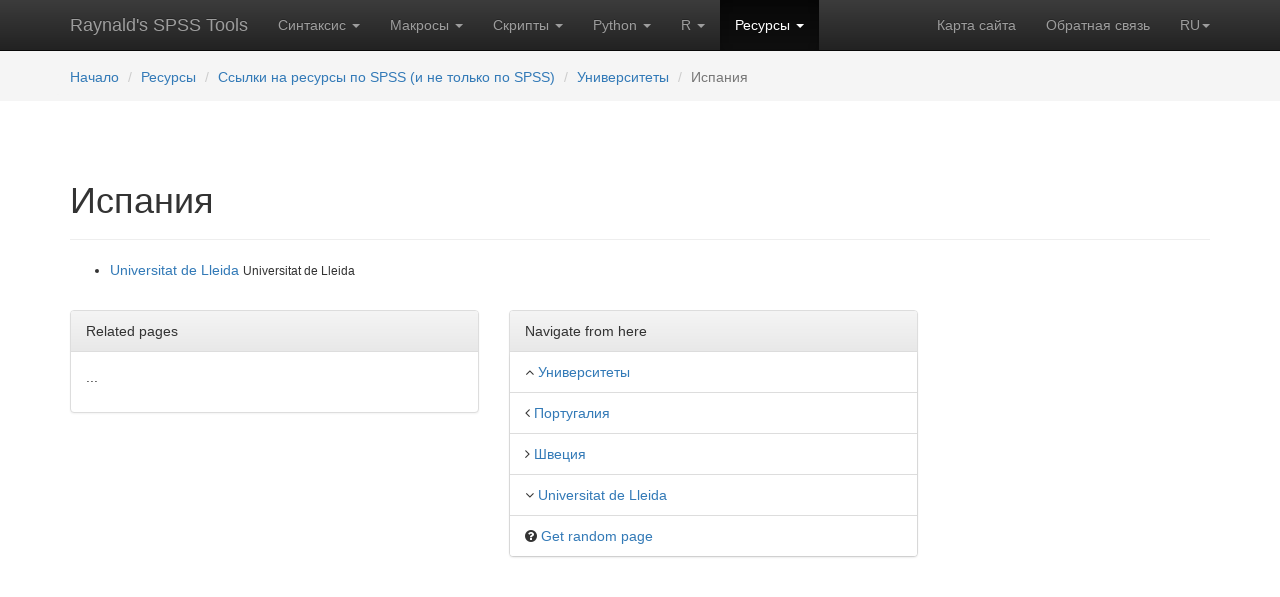

--- FILE ---
content_type: text/html; charset=utf-8
request_url: https://spsstools.net/ru/resources/links/universities/spain/
body_size: 3925
content:





<!DOCTYPE html>
<html lang="ru">
<head>
    <!-- Google tag (gtag.js) -->
    
        <script async src="https://www.googletagmanager.com/gtag/js?id=G-W5CBP32PE6"></script>
        <script>
            window.dataLayer = window.dataLayer || [];

            function gtag() {
                dataLayer.push(arguments);
            }

            gtag('js', new Date());

            gtag('config', 'G-W5CBP32PE6');
        </script>

        <!-- script async src="https://pagead2.googlesyndication.com/pagead/js/adsbygoogle.js?client=ca-pub-7687324015928983"
     crossorigin="anonymous"></script -->

    
    <title>
        
        
            Испания
        
    
        
         | 
            
                Raynald&#x27;s SPSS Tools
            

        
    </title>

    
    <meta name="description" content="Archive of 700+ sample SPSS syntax, macros and scripts classified by
          purpose, FAQ, Tips, Tutorials and a Newbie's Corner">
	<meta name="msvalidate.01" content="95DCACB04480A2E97517AD8021E68B48" />
    <meta name="Keywords" content="SPSS, SaxBasic, Python, examples, syntax, macros, scripts, programming,
          archive, statistics, code, programs, tutorials, debugging, FAQ, tips, newbie, reformatting, dummy, read,
          write, download, restructure, label, missing, regression, random, sample, export, import,inequality, entropy,
          spssbase, spssx-l, links, ascii, !enddefine, bootstrap,!do, !if, gini, theil, hoover, coulter,
          kullback-lieber, lorenz">
    <meta name="Author" content="Raynald Levesque, Anton Balabanov">
    
    <meta charset="utf-8">
    <meta http-equiv="X-UA-Compatible" content="IE=edge">
    <meta name="viewport" content="width=device-width, initial-scale=1">
    <meta name="yandex-verification" content="6e8708cbd0d39864"/>
    <!-- Bootstrap core CSS -->
    <link rel="stylesheet" media="screen" type="text/css" href="/static/css/bootstrap.min.css"/>
    <!-- Bootstrap theme -->
    <link rel="stylesheet" href="/static/css/bootstrap-theme.min.css"/>
    <!-- Custom styles for this template -->
    <link rel="stylesheet" href="/static/css/theme.css?q=33"/>
    <!-- HTML5 shim and Respond.js for IE8 support of HTML5 elements and media queries -->
    <!--[if lt IE 9]>
    <script src="https://oss.maxcdn.com/html5shiv/3.7.2/html5shiv.min.js"></script>
    <script src="https://oss.maxcdn.com/respond/1.4.2/respond.min.js"></script>
    <![endif]-->


    
    
    


    <link rel="shortcut icon" href="/static/favicon.ico" type="image/x-icon"/>
    <link rel="apple-touch-icon" href="/static/apple-touch-icon.png"/>
    <link rel="apple-touch-icon" sizes="57x57" href="/static/apple-touch-icon-57x57.png"/>
    <link rel="apple-touch-icon" sizes="72x72" href="/static/apple-touch-icon-72x72.png"/>
    <link rel="apple-touch-icon" sizes="76x76" href="/static/apple-touch-icon-76x76.png"/>
    <link rel="apple-touch-icon" sizes="114x114" href="/static/apple-touch-icon-114x114.png"/>
    <link rel="apple-touch-icon" sizes="120x120" href="/static/apple-touch-icon-120x120.png"/>
    <link rel="apple-touch-icon" sizes="144x144" href="/static/apple-touch-icon-144x144.png"/>
    <link rel="apple-touch-icon" sizes="152x152" href="/static/apple-touch-icon-152x152.png"/>


    <meta name="robots" content="all">
</head>


<body role="document" class="">



    
    







<!-- Fixed navbar -->
<nav class="navbar navbar-inverse navbar-static-top">
    <div class="container">
        <div class="navbar-header">
            <button type="button" class="navbar-toggle collapsed" data-toggle="collapse" data-target="#navbar"
                    aria-expanded="false" aria-controls="navbar">
                <span class="sr-only">Toggle navigation</span>
                <span class="icon-bar"></span>
                <span class="icon-bar"></span>
                <span class="icon-bar"></span>
            </button>
            <a class="navbar-brand" href="/ru/">Raynald's SPSS Tools</a>
        </div>
        <div id="navbar" class="navbar-collapse collapse">
            <ul class="nav navbar-nav">

                
                <li class="dropdown">
                    
                    <a data-toggle="dropdown" class="dropdown-toggle" href="#">
                        Синтаксис
                        <b class="caret"></b></a>
                    
                    <ul class="dropdown-menu">
                        

<!--<ul class="dropdown-menu">-->
<!---->
<li><a href="/ru/syntax/">
    
        О синтаксисе SPSS
        
    </a></li>


<li><a href="/ru/syntax/syntax-index/">
    Библиотека SPSS-синтаксиса
    
        <span class="glyphicon glyphicon-star-empty" aria-hidden="true"></span>
    
</a></li>



<li><a href="/ru/syntax/learning-syntax/">
    Осваиваем синтаксис
    
</a></li>



<li><a href="/ru/syntax/debugging-spss-syntax/">
    Отлаживаем синтаксис SPSS
    
</a></li>



<li><a href="/ru/syntax/spss-standard-data-files/">
    Распространяемые файлы данных
    
</a></li>


<!--</ul>-->

                    </ul>
                    
                    
                </li>
                
                <li class="dropdown">
                    
                    <a data-toggle="dropdown" class="dropdown-toggle" href="#">
                        Макросы
                        <b class="caret"></b></a>
                    
                    <ul class="dropdown-menu">
                        

<!--<ul class="dropdown-menu">-->
<!---->
<li><a href="/ru/macros/">
    
        О макросах SPSS
        
    </a></li>


<li><a href="/ru/macros/macros-index/">
    Библиотека SPSS-макросов
    
        <span class="glyphicon glyphicon-star-empty" aria-hidden="true"></span>
    
</a></li>



<li><a href="/ru/macros/learning-macros/">
    Осваиваем макросы
    
</a></li>



<li><a href="/ru/macros/debugging-macros/">
    Отлаживаем макросы
    
</a></li>



<li><a href="/ru/macros/KO-spssmacros/">
    Страница SPSS макросов Кирилла
    
        <span class="glyphicon glyphicon-star-empty" aria-hidden="true"></span>
    
</a></li>


<!--</ul>-->

                    </ul>
                    
                    
                </li>
                
                <li class="dropdown">
                    
                    <a data-toggle="dropdown" class="dropdown-toggle" href="#">
                        Скрипты
                        <b class="caret"></b></a>
                    
                    <ul class="dropdown-menu">
                        

<!--<ul class="dropdown-menu">-->
<!---->
<li><a href="/ru/scripts/">
    
        О Basic-скриптах
        
    </a></li>


<li><a href="/ru/scripts/scripts-index/">
    Библиотека Basic-скриптов
    
        <span class="glyphicon glyphicon-star-empty" aria-hidden="true"></span>
    
</a></li>



<li><a href="/ru/scripts/learning-scripts/">
    Осваиваем скрипты
    
</a></li>



<li><a href="/ru/scripts/asynchronous-problem/">
    Проблема асинхронности
    
</a></li>


<!--</ul>-->

                    </ul>
                    
                    
                </li>
                
                <li class="dropdown">
                    
                    <a data-toggle="dropdown" class="dropdown-toggle" href="#">
                        Python
                        <b class="caret"></b></a>
                    
                    <ul class="dropdown-menu">
                        

<!--<ul class="dropdown-menu">-->
<!---->
<li><a href="/ru/python/">
    
        О скриптах Python
        
    </a></li>


<li><a href="/ru/python/python-index/">
    Библиотека Python-скриптов
    
        <span class="glyphicon glyphicon-star-empty" aria-hidden="true"></span>
    
</a></li>


<!--</ul>-->

                    </ul>
                    
                    
                </li>
                
                <li class="dropdown">
                    
                    <a data-toggle="dropdown" class="dropdown-toggle" href="#">
                        R
                        <b class="caret"></b></a>
                    
                    <ul class="dropdown-menu">
                        

<!--<ul class="dropdown-menu">-->
<!---->
<li><a href="/ru/r/">
    
        О скриптах R
        
    </a></li>


<li><a href="/ru/r/r-index/">
    Библиотека R-скриптов
    
        <span class="glyphicon glyphicon-star-empty" aria-hidden="true"></span>
    
</a></li>


<!--</ul>-->

                    </ul>
                    
                    
                </li>
                
                <li class="dropdown active">
                    
                    <a data-toggle="dropdown" class="dropdown-toggle" href="#">
                        Ресурсы
                        <b class="caret"></b></a>
                    
                    <ul class="dropdown-menu">
                        

<!--<ul class="dropdown-menu">-->
<!---->
<li><a href="/ru/resources/">
    
        Обзор раздела
        
    </a></li>


<li><a href="/ru/resources/notes/">
    Блог
    
</a></li>



<li><a href="/ru/resources/links/">
    Ссылки на ресурсы по SPSS (и не только по SPSS)
    
</a></li>



<li><a href="/ru/resources/spss-programming-book/">
    Мой учебник SPSS Programming and Data Management
    
</a></li>


<!--</ul>-->

                    </ul>
                    
                    
                </li>
                
            </ul>
            <ul class="nav navbar-nav navbar-right">
                <li class=""><a href="/ru/sitemap/">
                    Карта сайта</a></li>
                <li class=""><a href="/ru/feedback/">
                    Обратная связь</a></li>
                <li class="dropdown">
                    <a class="dropdown-toggle text-uppercase change_laguage" data-toggle="dropdown" role="button"
                       aria-expanded="false" href="">ru<span class="caret"></span></a>
                    <ul class="dropdown-menu" role="menu">
                        
                        
                        
                        
                        <li><a href="/en/resources/links/universities/spain/">English</a></li>
                        
                        
                        
                        
                        
                        <li><a href="/en/about_es/">Español</a></li>
                        <li><a href="/en/about_pt/">Portugues</a></li>
                        <li><a href="/en/about_de/">Deutsch</a></li>
                        <li><a href="/en/about_fr/">Français</a></li>
                        <li><a href="/en/about_it/">Italiano</a></li>
                        
                    </ul>
                </li>
            </ul>
        </div><!--/.nav-collapse -->
    </div>
</nav>




    



    <div class="navbar navbar-static-top" style="background-color: #f5f5f5;margin-bottom:20px;z-index:5;">
        <div class="container">
            <ol class="navbar-brand breadcrumb" style="font-size: inherit; margin-bottom:0;height: auto;">

                <li style="padding-top:8px;"><a href="/ru/">Начало</a></li>
                
                
                <li><a href="/ru/resources/">Ресурсы</a></li>
                
                
                
                <li><a href="/ru/resources/links/">Ссылки на ресурсы по SPSS (и не только по SPSS)</a></li>
                
                
                
                <li><a href="/ru/resources/links/universities/">Университеты</a></li>
                
                
                
                <li class="active">Испания</li>
                
                
            </ol>
        </div>
    </div>




<!--<script>-->
<!--$('.change_language').click(function(e){-->
<!--e.preventDefault();-->
<!--$('#language').val($(this).attr('lang_code'));-->
<!--});-->
<!--</script>-->


<!-- ============================= CONTENT ============================================= -->
<!-- ============================= CONTENT ============================================= -->
<!-- ============================= CONTENT ============================================= -->
<div class="container theme-showcase" role="main">


    

<div class="page-header">
    <div class="row">
        <div class="col-sm-10 col-md-10 col-lg-10">
            <h1>
                
                    Испания
                
            </h1>
            <div class="rich-text"></div>
        </div>
    </div>
</div>


<div class="row">
    <div class="col-sm-12 col-md-8 col-lg-9">
        
        
        


<ul class="list">
    
    <li><a href="/ru/resources/links/universities/spain/universitat-de-lleida/" title="Universitat de Lleida">
        
            Universitat de Lleida
        
    </a>
        
            
        

        
            
                <small>Universitat de Lleida</small>
            
        
    </li>


    
</ul>


        



        


<div class="row" style="margin-top: 30px;">
    <div class="col-sm-6">
        <div class="panel panel-default">
            <!-- Default panel contents -->
            <div class="panel-heading">Related pages</div>
            
                <div class="panel-body">
                    <p>...</p>
                </div>
            

        </div>
    </div>

    <div class="col-sm-6">
        <div class="panel panel-default">
          <!-- Default panel contents -->
          <div class="panel-heading">Navigate from here</div>
          <!-- List group -->
          <ul class="list-group">
              <li class="list-group-item">
                  <i class="fa fa-angle-up" aria-hidden="true"></i> <a href="/ru/resources/links/universities/">Университеты</a>
              </li>
            <li class="list-group-item">
                
                <i class="fa fa-angle-left" aria-hidden="true"></i>
                
                    <a href="/ru/resources/links/universities/portugal/">Португалия</a>
                
            </li>
            <li class="list-group-item">
                
                <i class="fa fa-angle-right" aria-hidden="true"></i>
                
                    <a href="/ru/resources/links/universities/sweden/">Швеция</a>
                
            </li>
              
              <li class="list-group-item">
                  <i class="fa fa-angle-down" aria-hidden="true"></i>
                  <a href="/ru/resources/links/universities/spain/universitat-de-lleida/">Universitat de Lleida</a>
                  </li>
              

              <li class="list-group-item">
                
                <i class="fa fa-question-circle" aria-hidden="true"></i>
                    <a href="/ru/scripts/scripts-index/output-format/">Get random page</a>
            </li>

          </ul>
        </div>
    </div>
</div>


    </div>

    <div class="col-sm-12 col-md-4 col-lg-3">
        

    <script async src="https://pagead2.googlesyndication.com/pagead/js/adsbygoogle.js?client=ca-pub-7687324015928983"
            crossorigin="anonymous"></script>
    <!-- BigSkyScraper -->
    <ins class="adsbygoogle"
         style="display:block"
         data-ad-client="ca-pub-7687324015928983"
         data-ad-slot="5454940378"
         data-ad-format="auto"
         data-full-width-responsive="true"></ins>
    <script>
        (adsbygoogle = window.adsbygoogle || []).push({});
    </script>

    </div>
</div>




    <footer>
        <div class="row">
            <div class="col-xs-12">
                <ul class="list-unstyled">
                    <li class="pull-right"><a href="#top">Наверх</a></li>
                </ul>
                <p>&nbsp;</p>
                <hr>
                <p>&nbsp;</p>

                <p style="text-align: center">Raynald's SPSS Tools &#169; 2001&ndash;2026, Raynald Levesque, <a
                        rev="author" title="E-mail Anton Balabanov" href="mailto:info@spsstools.net">
                    Антон Балабанов</a>. Click to learn more:
                    <a href="/ru/about/">
                    Об этом проекте</a>
                </p>

                
                

                <script src="/static/js/jquery.min.js"></script>
                <script src="/static/js/bootstrap.min.js"></script>
                <script src="https://use.fontawesome.com/f217d315bf.js"></script>

                <!-- IE10 viewport hack for Surface/desktop Windows 8 bug -->
                <script src="/static/js/ie10-viewport-bug-workaround.js"></script>
            </div>
        </div>
    </footer>
</div> <!-- /container -->

<!--Loading the rest of CSS-->


</body>
</html>

--- FILE ---
content_type: text/html; charset=utf-8
request_url: https://www.google.com/recaptcha/api2/aframe
body_size: 267
content:
<!DOCTYPE HTML><html><head><meta http-equiv="content-type" content="text/html; charset=UTF-8"></head><body><script nonce="lgixEOse6pPaP--nV3kEzQ">/** Anti-fraud and anti-abuse applications only. See google.com/recaptcha */ try{var clients={'sodar':'https://pagead2.googlesyndication.com/pagead/sodar?'};window.addEventListener("message",function(a){try{if(a.source===window.parent){var b=JSON.parse(a.data);var c=clients[b['id']];if(c){var d=document.createElement('img');d.src=c+b['params']+'&rc='+(localStorage.getItem("rc::a")?sessionStorage.getItem("rc::b"):"");window.document.body.appendChild(d);sessionStorage.setItem("rc::e",parseInt(sessionStorage.getItem("rc::e")||0)+1);localStorage.setItem("rc::h",'1769447568359');}}}catch(b){}});window.parent.postMessage("_grecaptcha_ready", "*");}catch(b){}</script></body></html>